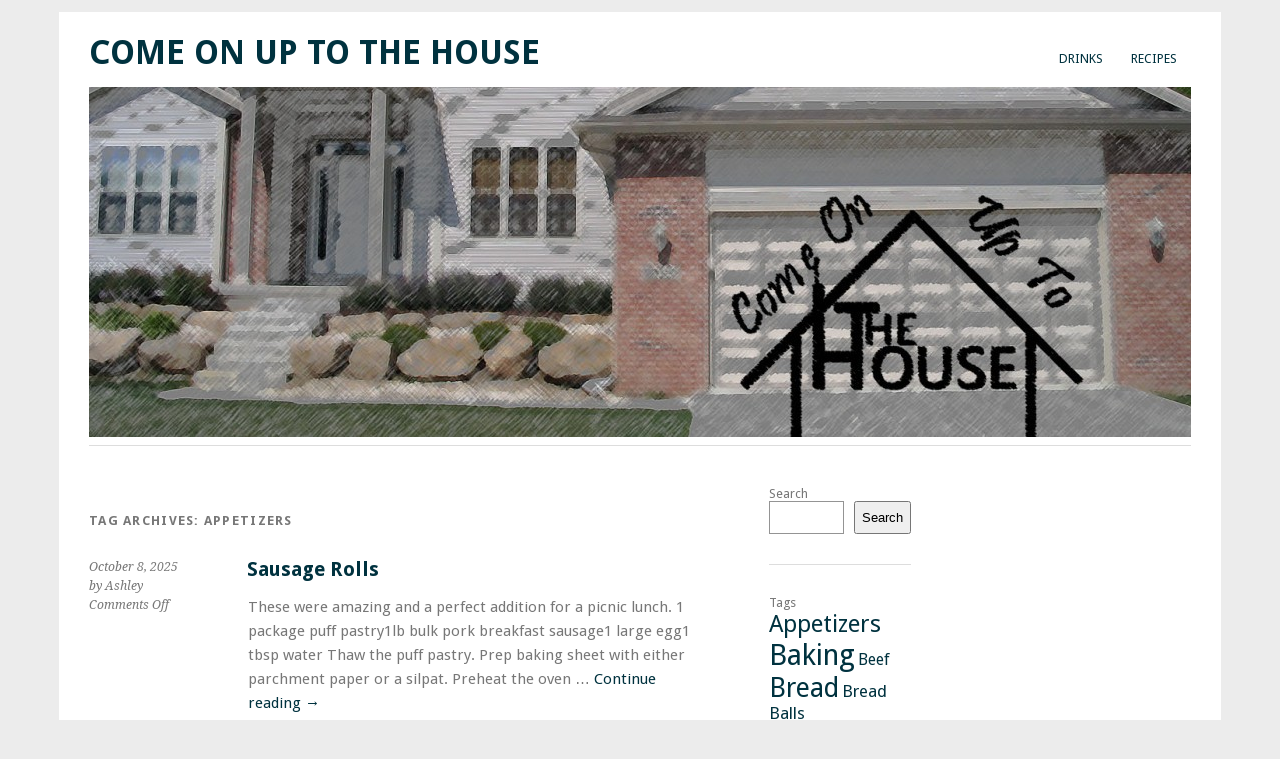

--- FILE ---
content_type: text/html; charset=UTF-8
request_url: http://comeonuptothehouse.com/tag/appetizers/
body_size: 10533
content:
<!DOCTYPE html>
<html lang="en-US">
<head>
	<meta charset="UTF-8" />
	<meta name="viewport" content="width=device-width, initial-scale=1.0, maximum-scale=1.0, user-scalable=0">
	<title>Appetizers | </title>
	<link rel="profile" href="http://gmpg.org/xfn/11">
	<link rel="pingback" href="http://comeonuptothehouse.com/xmlrpc.php">
	<!--[if lt IE 9]>
	<script src="http://comeonuptothehouse.com/wp-content/themes/yoko/js/html5.js" type="text/javascript"></script>
	<![endif]-->
	<title>Appetizers &#8211; Come On Up To The House</title>
<meta name='robots' content='max-image-preview:large' />
	<style>img:is([sizes="auto" i], [sizes^="auto," i]) { contain-intrinsic-size: 3000px 1500px }</style>
	<link rel='dns-prefetch' href='//fonts.googleapis.com' />
<link rel="alternate" type="application/rss+xml" title="Come On Up To The House &raquo; Feed" href="http://comeonuptothehouse.com/feed/" />
<link rel="alternate" type="application/rss+xml" title="Come On Up To The House &raquo; Comments Feed" href="http://comeonuptothehouse.com/comments/feed/" />
<link rel="alternate" type="application/rss+xml" title="Come On Up To The House &raquo; Appetizers Tag Feed" href="http://comeonuptothehouse.com/tag/appetizers/feed/" />
<script type="text/javascript">
/* <![CDATA[ */
window._wpemojiSettings = {"baseUrl":"https:\/\/s.w.org\/images\/core\/emoji\/16.0.1\/72x72\/","ext":".png","svgUrl":"https:\/\/s.w.org\/images\/core\/emoji\/16.0.1\/svg\/","svgExt":".svg","source":{"concatemoji":"http:\/\/comeonuptothehouse.com\/wp-includes\/js\/wp-emoji-release.min.js?ver=6.8.3"}};
/*! This file is auto-generated */
!function(s,n){var o,i,e;function c(e){try{var t={supportTests:e,timestamp:(new Date).valueOf()};sessionStorage.setItem(o,JSON.stringify(t))}catch(e){}}function p(e,t,n){e.clearRect(0,0,e.canvas.width,e.canvas.height),e.fillText(t,0,0);var t=new Uint32Array(e.getImageData(0,0,e.canvas.width,e.canvas.height).data),a=(e.clearRect(0,0,e.canvas.width,e.canvas.height),e.fillText(n,0,0),new Uint32Array(e.getImageData(0,0,e.canvas.width,e.canvas.height).data));return t.every(function(e,t){return e===a[t]})}function u(e,t){e.clearRect(0,0,e.canvas.width,e.canvas.height),e.fillText(t,0,0);for(var n=e.getImageData(16,16,1,1),a=0;a<n.data.length;a++)if(0!==n.data[a])return!1;return!0}function f(e,t,n,a){switch(t){case"flag":return n(e,"\ud83c\udff3\ufe0f\u200d\u26a7\ufe0f","\ud83c\udff3\ufe0f\u200b\u26a7\ufe0f")?!1:!n(e,"\ud83c\udde8\ud83c\uddf6","\ud83c\udde8\u200b\ud83c\uddf6")&&!n(e,"\ud83c\udff4\udb40\udc67\udb40\udc62\udb40\udc65\udb40\udc6e\udb40\udc67\udb40\udc7f","\ud83c\udff4\u200b\udb40\udc67\u200b\udb40\udc62\u200b\udb40\udc65\u200b\udb40\udc6e\u200b\udb40\udc67\u200b\udb40\udc7f");case"emoji":return!a(e,"\ud83e\udedf")}return!1}function g(e,t,n,a){var r="undefined"!=typeof WorkerGlobalScope&&self instanceof WorkerGlobalScope?new OffscreenCanvas(300,150):s.createElement("canvas"),o=r.getContext("2d",{willReadFrequently:!0}),i=(o.textBaseline="top",o.font="600 32px Arial",{});return e.forEach(function(e){i[e]=t(o,e,n,a)}),i}function t(e){var t=s.createElement("script");t.src=e,t.defer=!0,s.head.appendChild(t)}"undefined"!=typeof Promise&&(o="wpEmojiSettingsSupports",i=["flag","emoji"],n.supports={everything:!0,everythingExceptFlag:!0},e=new Promise(function(e){s.addEventListener("DOMContentLoaded",e,{once:!0})}),new Promise(function(t){var n=function(){try{var e=JSON.parse(sessionStorage.getItem(o));if("object"==typeof e&&"number"==typeof e.timestamp&&(new Date).valueOf()<e.timestamp+604800&&"object"==typeof e.supportTests)return e.supportTests}catch(e){}return null}();if(!n){if("undefined"!=typeof Worker&&"undefined"!=typeof OffscreenCanvas&&"undefined"!=typeof URL&&URL.createObjectURL&&"undefined"!=typeof Blob)try{var e="postMessage("+g.toString()+"("+[JSON.stringify(i),f.toString(),p.toString(),u.toString()].join(",")+"));",a=new Blob([e],{type:"text/javascript"}),r=new Worker(URL.createObjectURL(a),{name:"wpTestEmojiSupports"});return void(r.onmessage=function(e){c(n=e.data),r.terminate(),t(n)})}catch(e){}c(n=g(i,f,p,u))}t(n)}).then(function(e){for(var t in e)n.supports[t]=e[t],n.supports.everything=n.supports.everything&&n.supports[t],"flag"!==t&&(n.supports.everythingExceptFlag=n.supports.everythingExceptFlag&&n.supports[t]);n.supports.everythingExceptFlag=n.supports.everythingExceptFlag&&!n.supports.flag,n.DOMReady=!1,n.readyCallback=function(){n.DOMReady=!0}}).then(function(){return e}).then(function(){var e;n.supports.everything||(n.readyCallback(),(e=n.source||{}).concatemoji?t(e.concatemoji):e.wpemoji&&e.twemoji&&(t(e.twemoji),t(e.wpemoji)))}))}((window,document),window._wpemojiSettings);
/* ]]> */
</script>
<style id='wp-emoji-styles-inline-css' type='text/css'>

	img.wp-smiley, img.emoji {
		display: inline !important;
		border: none !important;
		box-shadow: none !important;
		height: 1em !important;
		width: 1em !important;
		margin: 0 0.07em !important;
		vertical-align: -0.1em !important;
		background: none !important;
		padding: 0 !important;
	}
</style>
<link rel='stylesheet' id='wp-block-library-css' href='http://comeonuptothehouse.com/wp-includes/css/dist/block-library/style.min.css?ver=6.8.3' type='text/css' media='all' />
<style id='classic-theme-styles-inline-css' type='text/css'>
/*! This file is auto-generated */
.wp-block-button__link{color:#fff;background-color:#32373c;border-radius:9999px;box-shadow:none;text-decoration:none;padding:calc(.667em + 2px) calc(1.333em + 2px);font-size:1.125em}.wp-block-file__button{background:#32373c;color:#fff;text-decoration:none}
</style>
<style id='global-styles-inline-css' type='text/css'>
:root{--wp--preset--aspect-ratio--square: 1;--wp--preset--aspect-ratio--4-3: 4/3;--wp--preset--aspect-ratio--3-4: 3/4;--wp--preset--aspect-ratio--3-2: 3/2;--wp--preset--aspect-ratio--2-3: 2/3;--wp--preset--aspect-ratio--16-9: 16/9;--wp--preset--aspect-ratio--9-16: 9/16;--wp--preset--color--black: #000000;--wp--preset--color--cyan-bluish-gray: #abb8c3;--wp--preset--color--white: #ffffff;--wp--preset--color--pale-pink: #f78da7;--wp--preset--color--vivid-red: #cf2e2e;--wp--preset--color--luminous-vivid-orange: #ff6900;--wp--preset--color--luminous-vivid-amber: #fcb900;--wp--preset--color--light-green-cyan: #7bdcb5;--wp--preset--color--vivid-green-cyan: #00d084;--wp--preset--color--pale-cyan-blue: #8ed1fc;--wp--preset--color--vivid-cyan-blue: #0693e3;--wp--preset--color--vivid-purple: #9b51e0;--wp--preset--gradient--vivid-cyan-blue-to-vivid-purple: linear-gradient(135deg,rgba(6,147,227,1) 0%,rgb(155,81,224) 100%);--wp--preset--gradient--light-green-cyan-to-vivid-green-cyan: linear-gradient(135deg,rgb(122,220,180) 0%,rgb(0,208,130) 100%);--wp--preset--gradient--luminous-vivid-amber-to-luminous-vivid-orange: linear-gradient(135deg,rgba(252,185,0,1) 0%,rgba(255,105,0,1) 100%);--wp--preset--gradient--luminous-vivid-orange-to-vivid-red: linear-gradient(135deg,rgba(255,105,0,1) 0%,rgb(207,46,46) 100%);--wp--preset--gradient--very-light-gray-to-cyan-bluish-gray: linear-gradient(135deg,rgb(238,238,238) 0%,rgb(169,184,195) 100%);--wp--preset--gradient--cool-to-warm-spectrum: linear-gradient(135deg,rgb(74,234,220) 0%,rgb(151,120,209) 20%,rgb(207,42,186) 40%,rgb(238,44,130) 60%,rgb(251,105,98) 80%,rgb(254,248,76) 100%);--wp--preset--gradient--blush-light-purple: linear-gradient(135deg,rgb(255,206,236) 0%,rgb(152,150,240) 100%);--wp--preset--gradient--blush-bordeaux: linear-gradient(135deg,rgb(254,205,165) 0%,rgb(254,45,45) 50%,rgb(107,0,62) 100%);--wp--preset--gradient--luminous-dusk: linear-gradient(135deg,rgb(255,203,112) 0%,rgb(199,81,192) 50%,rgb(65,88,208) 100%);--wp--preset--gradient--pale-ocean: linear-gradient(135deg,rgb(255,245,203) 0%,rgb(182,227,212) 50%,rgb(51,167,181) 100%);--wp--preset--gradient--electric-grass: linear-gradient(135deg,rgb(202,248,128) 0%,rgb(113,206,126) 100%);--wp--preset--gradient--midnight: linear-gradient(135deg,rgb(2,3,129) 0%,rgb(40,116,252) 100%);--wp--preset--font-size--small: 13px;--wp--preset--font-size--medium: 20px;--wp--preset--font-size--large: 36px;--wp--preset--font-size--x-large: 42px;--wp--preset--spacing--20: 0.44rem;--wp--preset--spacing--30: 0.67rem;--wp--preset--spacing--40: 1rem;--wp--preset--spacing--50: 1.5rem;--wp--preset--spacing--60: 2.25rem;--wp--preset--spacing--70: 3.38rem;--wp--preset--spacing--80: 5.06rem;--wp--preset--shadow--natural: 6px 6px 9px rgba(0, 0, 0, 0.2);--wp--preset--shadow--deep: 12px 12px 50px rgba(0, 0, 0, 0.4);--wp--preset--shadow--sharp: 6px 6px 0px rgba(0, 0, 0, 0.2);--wp--preset--shadow--outlined: 6px 6px 0px -3px rgba(255, 255, 255, 1), 6px 6px rgba(0, 0, 0, 1);--wp--preset--shadow--crisp: 6px 6px 0px rgba(0, 0, 0, 1);}:where(.is-layout-flex){gap: 0.5em;}:where(.is-layout-grid){gap: 0.5em;}body .is-layout-flex{display: flex;}.is-layout-flex{flex-wrap: wrap;align-items: center;}.is-layout-flex > :is(*, div){margin: 0;}body .is-layout-grid{display: grid;}.is-layout-grid > :is(*, div){margin: 0;}:where(.wp-block-columns.is-layout-flex){gap: 2em;}:where(.wp-block-columns.is-layout-grid){gap: 2em;}:where(.wp-block-post-template.is-layout-flex){gap: 1.25em;}:where(.wp-block-post-template.is-layout-grid){gap: 1.25em;}.has-black-color{color: var(--wp--preset--color--black) !important;}.has-cyan-bluish-gray-color{color: var(--wp--preset--color--cyan-bluish-gray) !important;}.has-white-color{color: var(--wp--preset--color--white) !important;}.has-pale-pink-color{color: var(--wp--preset--color--pale-pink) !important;}.has-vivid-red-color{color: var(--wp--preset--color--vivid-red) !important;}.has-luminous-vivid-orange-color{color: var(--wp--preset--color--luminous-vivid-orange) !important;}.has-luminous-vivid-amber-color{color: var(--wp--preset--color--luminous-vivid-amber) !important;}.has-light-green-cyan-color{color: var(--wp--preset--color--light-green-cyan) !important;}.has-vivid-green-cyan-color{color: var(--wp--preset--color--vivid-green-cyan) !important;}.has-pale-cyan-blue-color{color: var(--wp--preset--color--pale-cyan-blue) !important;}.has-vivid-cyan-blue-color{color: var(--wp--preset--color--vivid-cyan-blue) !important;}.has-vivid-purple-color{color: var(--wp--preset--color--vivid-purple) !important;}.has-black-background-color{background-color: var(--wp--preset--color--black) !important;}.has-cyan-bluish-gray-background-color{background-color: var(--wp--preset--color--cyan-bluish-gray) !important;}.has-white-background-color{background-color: var(--wp--preset--color--white) !important;}.has-pale-pink-background-color{background-color: var(--wp--preset--color--pale-pink) !important;}.has-vivid-red-background-color{background-color: var(--wp--preset--color--vivid-red) !important;}.has-luminous-vivid-orange-background-color{background-color: var(--wp--preset--color--luminous-vivid-orange) !important;}.has-luminous-vivid-amber-background-color{background-color: var(--wp--preset--color--luminous-vivid-amber) !important;}.has-light-green-cyan-background-color{background-color: var(--wp--preset--color--light-green-cyan) !important;}.has-vivid-green-cyan-background-color{background-color: var(--wp--preset--color--vivid-green-cyan) !important;}.has-pale-cyan-blue-background-color{background-color: var(--wp--preset--color--pale-cyan-blue) !important;}.has-vivid-cyan-blue-background-color{background-color: var(--wp--preset--color--vivid-cyan-blue) !important;}.has-vivid-purple-background-color{background-color: var(--wp--preset--color--vivid-purple) !important;}.has-black-border-color{border-color: var(--wp--preset--color--black) !important;}.has-cyan-bluish-gray-border-color{border-color: var(--wp--preset--color--cyan-bluish-gray) !important;}.has-white-border-color{border-color: var(--wp--preset--color--white) !important;}.has-pale-pink-border-color{border-color: var(--wp--preset--color--pale-pink) !important;}.has-vivid-red-border-color{border-color: var(--wp--preset--color--vivid-red) !important;}.has-luminous-vivid-orange-border-color{border-color: var(--wp--preset--color--luminous-vivid-orange) !important;}.has-luminous-vivid-amber-border-color{border-color: var(--wp--preset--color--luminous-vivid-amber) !important;}.has-light-green-cyan-border-color{border-color: var(--wp--preset--color--light-green-cyan) !important;}.has-vivid-green-cyan-border-color{border-color: var(--wp--preset--color--vivid-green-cyan) !important;}.has-pale-cyan-blue-border-color{border-color: var(--wp--preset--color--pale-cyan-blue) !important;}.has-vivid-cyan-blue-border-color{border-color: var(--wp--preset--color--vivid-cyan-blue) !important;}.has-vivid-purple-border-color{border-color: var(--wp--preset--color--vivid-purple) !important;}.has-vivid-cyan-blue-to-vivid-purple-gradient-background{background: var(--wp--preset--gradient--vivid-cyan-blue-to-vivid-purple) !important;}.has-light-green-cyan-to-vivid-green-cyan-gradient-background{background: var(--wp--preset--gradient--light-green-cyan-to-vivid-green-cyan) !important;}.has-luminous-vivid-amber-to-luminous-vivid-orange-gradient-background{background: var(--wp--preset--gradient--luminous-vivid-amber-to-luminous-vivid-orange) !important;}.has-luminous-vivid-orange-to-vivid-red-gradient-background{background: var(--wp--preset--gradient--luminous-vivid-orange-to-vivid-red) !important;}.has-very-light-gray-to-cyan-bluish-gray-gradient-background{background: var(--wp--preset--gradient--very-light-gray-to-cyan-bluish-gray) !important;}.has-cool-to-warm-spectrum-gradient-background{background: var(--wp--preset--gradient--cool-to-warm-spectrum) !important;}.has-blush-light-purple-gradient-background{background: var(--wp--preset--gradient--blush-light-purple) !important;}.has-blush-bordeaux-gradient-background{background: var(--wp--preset--gradient--blush-bordeaux) !important;}.has-luminous-dusk-gradient-background{background: var(--wp--preset--gradient--luminous-dusk) !important;}.has-pale-ocean-gradient-background{background: var(--wp--preset--gradient--pale-ocean) !important;}.has-electric-grass-gradient-background{background: var(--wp--preset--gradient--electric-grass) !important;}.has-midnight-gradient-background{background: var(--wp--preset--gradient--midnight) !important;}.has-small-font-size{font-size: var(--wp--preset--font-size--small) !important;}.has-medium-font-size{font-size: var(--wp--preset--font-size--medium) !important;}.has-large-font-size{font-size: var(--wp--preset--font-size--large) !important;}.has-x-large-font-size{font-size: var(--wp--preset--font-size--x-large) !important;}
:where(.wp-block-post-template.is-layout-flex){gap: 1.25em;}:where(.wp-block-post-template.is-layout-grid){gap: 1.25em;}
:where(.wp-block-columns.is-layout-flex){gap: 2em;}:where(.wp-block-columns.is-layout-grid){gap: 2em;}
:root :where(.wp-block-pullquote){font-size: 1.5em;line-height: 1.6;}
</style>
<link rel='stylesheet' id='yoko-fonts-css' href='//fonts.googleapis.com/css?family=Droid+Sans%3A400%2C700%7CDroid+Serif%3A400%2C700%2C400italic%2C700italic&#038;subset=latin%2Clatin-ext' type='text/css' media='all' />
<link rel='stylesheet' id='yoko-style-css' href='http://comeonuptothehouse.com/wp-content/themes/yoko/style.css?ver=2013-10-21' type='text/css' media='all' />
<script type="text/javascript" src="http://comeonuptothehouse.com/wp-includes/js/jquery/jquery.min.js?ver=3.7.1" id="jquery-core-js"></script>
<script type="text/javascript" src="http://comeonuptothehouse.com/wp-includes/js/jquery/jquery-migrate.min.js?ver=3.4.1" id="jquery-migrate-js"></script>
<link rel="https://api.w.org/" href="http://comeonuptothehouse.com/wp-json/" /><link rel="alternate" title="JSON" type="application/json" href="http://comeonuptothehouse.com/wp-json/wp/v2/tags/40" /><link rel="EditURI" type="application/rsd+xml" title="RSD" href="http://comeonuptothehouse.com/xmlrpc.php?rsd" />
<meta name="generator" content="WordPress 6.8.3" />
	<style type="text/css" id="yoko-themeoptions-css">
		a {color: #00323f;}
		#content .single-entry-header h1.entry-title {color: #00323f!important;}
		input#submit:hover {background-color: #00323f!important;}
		#content .page-entry-header h1.entry-title {color: #00323f!important;}
		.searchsubmit:hover {background-color: #00323f!important;}
	</style>
		</head>

<body class="archive tag tag-appetizers tag-40 wp-theme-yoko">
<div id="page" class="clearfix">
	<header id="branding">
		<nav id="mainnav" class="clearfix">
			<div class="menu-header-menu-container"><ul id="menu-header-menu" class="menu"><li id="menu-item-2042" class="menu-item menu-item-type-post_type menu-item-object-page menu-item-2042"><a href="http://comeonuptothehouse.com/drinks/">Drinks</a></li>
<li id="menu-item-668" class="menu-item menu-item-type-post_type menu-item-object-page menu-item-668"><a href="http://comeonuptothehouse.com/recipes/">Recipes</a></li>
</ul></div>		</nav><!-- end mainnav -->

		
		<hgroup id="site-title">
					<h1><a href="http://comeonuptothehouse.com/" title="Come On Up To The House">Come On Up To The House</a></h1>
				<h2 id="site-description"></h2>
				</hgroup><!-- end site-title -->

								<img alt="" src="http://comeonuptothehouse.com/wp-content/uploads/2015/02/cropped-the_house22.jpg" class="headerimage" width="1102" height="350">
			
		<nav id="subnav">
					</nav><!-- end subnav -->
</header><!-- end header -->

<div id="wrap">
<div id="main">

	<div id="content">

				
				<header class="page-header">
					<h1 class="page-title">Tag Archives: <span>Appetizers</span></h1>
				</header><!--end page-header-->

								
													
					
<article id="post-2320" class="post-2320 post type-post status-publish format-standard hentry category-blogpost category-recipes tag-appetizers tag-baking tag-happy-hour">

	<div class="entry-details">
				<p>October 8, 2025<br/>
		by Ashley<br/>
		<span>Comments Off<span class="screen-reader-text"> on Sausage Rolls</span></span></p>
	</div><!-- end entry-details -->
    
	<header class="entry-header">
			<h2 class="entry-title"><a href="http://comeonuptothehouse.com/sausage-rolls/" title="Permalink to Sausage Rolls" rel="bookmark">Sausage Rolls</a></h2>
	</header><!-- end entry-header -->
        
	<div class="entry-content">
					<p>These were amazing and a perfect addition for a picnic lunch. 1 package puff pastry1lb bulk pork breakfast sausage1 large egg1 tbsp water Thaw the puff pastry. Prep baking sheet with either parchment paper or a silpat. Preheat the oven &hellip; <a href="http://comeonuptothehouse.com/sausage-rolls/">Continue reading <span class="meta-nav">&rarr;</span></a></p>
			
				
		<footer class="entry-meta">
			<p>			Categories: <a href="http://comeonuptothehouse.com/category/blogpost/" rel="category tag">Blog post</a>, <a href="http://comeonuptothehouse.com/category/recipes/" rel="category tag">Recipes</a> | 
									Tags: <a href="http://comeonuptothehouse.com/tag/appetizers/" rel="tag">Appetizers</a>, <a href="http://comeonuptothehouse.com/tag/baking/" rel="tag">Baking</a>, <a href="http://comeonuptothehouse.com/tag/happy-hour/" rel="tag">Happy Hour</a> | 
						<a href="http://comeonuptothehouse.com/sausage-rolls/">Permalink </a>
			</p>
	</footer><!-- end entry-meta -->
	</div><!-- end entry-content -->
			
</article><!-- end post-2320 -->
									
					
<article id="post-2295" class="post-2295 post type-post status-publish format-standard hentry category-blogpost category-recipes tag-appetizers tag-vegetarian">

	<div class="entry-details">
				<p>September 8, 2025<br/>
		by Ashley<br/>
		<span>Comments Off<span class="screen-reader-text"> on Crispy Cauliflower Bites</span></span></p>
	</div><!-- end entry-details -->
    
	<header class="entry-header">
			<h2 class="entry-title"><a href="http://comeonuptothehouse.com/crispy-cauliflower-bites/" title="Permalink to Crispy Cauliflower Bites" rel="bookmark">Crispy Cauliflower Bites</a></h2>
	</header><!-- end entry-header -->
        
	<div class="entry-content">
					<p>1 head of cauliflower, cut into bite-sized florets3 large eggs, beaten1 1/3 cup panko breadcrumbs1/3 cup all-purpose flour1 1/4 tsp kosher salt, divided1 1/4 tsp fresh ground black pepper, divided1/2 tsp garlic powder1/2 tsp onion powder Herb Ranch Dressing 1/2 &hellip; <a href="http://comeonuptothehouse.com/crispy-cauliflower-bites/">Continue reading <span class="meta-nav">&rarr;</span></a></p>
			
				
		<footer class="entry-meta">
			<p>			Categories: <a href="http://comeonuptothehouse.com/category/blogpost/" rel="category tag">Blog post</a>, <a href="http://comeonuptothehouse.com/category/recipes/" rel="category tag">Recipes</a> | 
									Tags: <a href="http://comeonuptothehouse.com/tag/appetizers/" rel="tag">Appetizers</a>, <a href="http://comeonuptothehouse.com/tag/vegetarian/" rel="tag">Vegetarian</a> | 
						<a href="http://comeonuptothehouse.com/crispy-cauliflower-bites/">Permalink </a>
			</p>
	</footer><!-- end entry-meta -->
	</div><!-- end entry-content -->
			
</article><!-- end post-2295 -->
									
					
<article id="post-2268" class="post-2268 post type-post status-publish format-standard hentry category-blogpost category-recipes tag-appetizers">

	<div class="entry-details">
				<p>July 10, 2025<br/>
		by Ashley<br/>
		<span>Comments Off<span class="screen-reader-text"> on Muhammara</span></span></p>
	</div><!-- end entry-details -->
    
	<header class="entry-header">
			<h2 class="entry-title"><a href="http://comeonuptothehouse.com/muhammara/" title="Permalink to Muhammara" rel="bookmark">Muhammara</a></h2>
	</header><!-- end entry-header -->
        
	<div class="entry-content">
					<p>1 16oz jar roasted red peppers1 cup walnuts1/2 cup panko breadcrumbs1 large garlic clove3 tbsp olive oil2 tbsp pomegranate molasses1/2 tbsp lemon juice1/4 tbsp chipotle powder1/2 tsp hungarian paprika powder #2 (spicy)1 tsp cumin1 tsp kosher salt Drain the jarred &hellip; <a href="http://comeonuptothehouse.com/muhammara/">Continue reading <span class="meta-nav">&rarr;</span></a></p>
			
				
		<footer class="entry-meta">
			<p>			Categories: <a href="http://comeonuptothehouse.com/category/blogpost/" rel="category tag">Blog post</a>, <a href="http://comeonuptothehouse.com/category/recipes/" rel="category tag">Recipes</a> | 
									Tags: <a href="http://comeonuptothehouse.com/tag/appetizers/" rel="tag">Appetizers</a> | 
						<a href="http://comeonuptothehouse.com/muhammara/">Permalink </a>
			</p>
	</footer><!-- end entry-meta -->
	</div><!-- end entry-content -->
			
</article><!-- end post-2268 -->
									
					
<article id="post-2254" class="post-2254 post type-post status-publish format-standard hentry category-blogpost category-recipes tag-appetizers">

	<div class="entry-details">
				<p>June 27, 2025<br/>
		by Ashley<br/>
		<span>Comments Off<span class="screen-reader-text"> on Poke</span></span></p>
	</div><!-- end entry-details -->
    
	<header class="entry-header">
			<h2 class="entry-title"><a href="http://comeonuptothehouse.com/poke/" title="Permalink to Poke" rel="bookmark">Poke</a></h2>
	</header><!-- end entry-header -->
        
	<div class="entry-content">
					<p>12-16oz sushi grade tuna, cut into 1/2in cubes1/3 medium red onion, thinly sliced2 green onions, thinly sliced2 tbsp soy sauce1 tbsp sesame oil3/4 tsp honey1/2 tsp garlic/ginger pasteChili flakes2 tsp sesame seeds Combine all ingredients except for sesame seeds. Marinate &hellip; <a href="http://comeonuptothehouse.com/poke/">Continue reading <span class="meta-nav">&rarr;</span></a></p>
			
				
		<footer class="entry-meta">
			<p>			Categories: <a href="http://comeonuptothehouse.com/category/blogpost/" rel="category tag">Blog post</a>, <a href="http://comeonuptothehouse.com/category/recipes/" rel="category tag">Recipes</a> | 
									Tags: <a href="http://comeonuptothehouse.com/tag/appetizers/" rel="tag">Appetizers</a> | 
						<a href="http://comeonuptothehouse.com/poke/">Permalink </a>
			</p>
	</footer><!-- end entry-meta -->
	</div><!-- end entry-content -->
			
</article><!-- end post-2254 -->
									
					
<article id="post-2187" class="post-2187 post type-post status-publish format-standard hentry category-blogpost category-recipes tag-appetizers tag-snacks">

	<div class="entry-details">
				<p>September 24, 2024<br/>
		by Ashley<br/>
		<span>Comments Off<span class="screen-reader-text"> on Kettle Corn</span></span></p>
	</div><!-- end entry-details -->
    
	<header class="entry-header">
			<h2 class="entry-title"><a href="http://comeonuptothehouse.com/kettle-corn/" title="Permalink to Kettle Corn" rel="bookmark">Kettle Corn</a></h2>
	</header><!-- end entry-header -->
        
	<div class="entry-content">
					<p>Easy kettle corn that you can make at home. Ingredients2 tbsp cooking oil1/2 cup popcorn kernels2 tbsp granulated sugarsalt Set a bowl out that you will pour the popcorn into, to prevent it from staying in the pan for too &hellip; <a href="http://comeonuptothehouse.com/kettle-corn/">Continue reading <span class="meta-nav">&rarr;</span></a></p>
			
				
		<footer class="entry-meta">
			<p>			Categories: <a href="http://comeonuptothehouse.com/category/blogpost/" rel="category tag">Blog post</a>, <a href="http://comeonuptothehouse.com/category/recipes/" rel="category tag">Recipes</a> | 
									Tags: <a href="http://comeonuptothehouse.com/tag/appetizers/" rel="tag">Appetizers</a>, <a href="http://comeonuptothehouse.com/tag/snacks/" rel="tag">Snacks</a> | 
						<a href="http://comeonuptothehouse.com/kettle-corn/">Permalink </a>
			</p>
	</footer><!-- end entry-meta -->
	</div><!-- end entry-content -->
			
</article><!-- end post-2187 -->
									
					
<article id="post-2146" class="post-2146 post type-post status-publish format-standard hentry category-blogpost category-recipes tag-appetizers tag-fish tag-happy-hour">

	<div class="entry-details">
				<p>March 22, 2024<br/>
		by Ashley<br/>
		<span>Comments Off<span class="screen-reader-text"> on Shrimp Cocktail</span></span></p>
	</div><!-- end entry-details -->
    
	<header class="entry-header">
			<h2 class="entry-title"><a href="http://comeonuptothehouse.com/shrimp-cocktail/" title="Permalink to Shrimp Cocktail" rel="bookmark">Shrimp Cocktail</a></h2>
	</header><!-- end entry-header -->
        
	<div class="entry-content">
					<p>1/8 cup kosher salt1/8 cup sugar3 cups water1 pound shrimp 1/2 cup ketchup1 1/2 tbsp prepared horseradish1/2 tsp lemon zest1 tbsp lemon juice1/2 tsp Worcestershire sauce3 dashes of Tabasco, to taste In a medium pot, boil the water, salt &amp; &hellip; <a href="http://comeonuptothehouse.com/shrimp-cocktail/">Continue reading <span class="meta-nav">&rarr;</span></a></p>
			
				
		<footer class="entry-meta">
			<p>			Categories: <a href="http://comeonuptothehouse.com/category/blogpost/" rel="category tag">Blog post</a>, <a href="http://comeonuptothehouse.com/category/recipes/" rel="category tag">Recipes</a> | 
									Tags: <a href="http://comeonuptothehouse.com/tag/appetizers/" rel="tag">Appetizers</a>, <a href="http://comeonuptothehouse.com/tag/fish/" rel="tag">Fish</a>, <a href="http://comeonuptothehouse.com/tag/happy-hour/" rel="tag">Happy Hour</a> | 
						<a href="http://comeonuptothehouse.com/shrimp-cocktail/">Permalink </a>
			</p>
	</footer><!-- end entry-meta -->
	</div><!-- end entry-content -->
			
</article><!-- end post-2146 -->
									
					
<article id="post-2144" class="post-2144 post type-post status-publish format-standard hentry category-blogpost category-recipes tag-appetizers">

	<div class="entry-details">
				<p>March 10, 2024<br/>
		by Ashley<br/>
		<span>Comments Off<span class="screen-reader-text"> on Creme Fraiche</span></span></p>
	</div><!-- end entry-details -->
    
	<header class="entry-header">
			<h2 class="entry-title"><a href="http://comeonuptothehouse.com/creme-fraiche/" title="Permalink to Creme Fraiche" rel="bookmark">Creme Fraiche</a></h2>
	</header><!-- end entry-header -->
        
	<div class="entry-content">
					<p>This is super easy. I took sour cream and added heavy cream to change the consistency. We used it with fish and caviar and it was fantastic. 1/2 cup sour cream2 tsp heavy cream Stir together until smooth. Add more &hellip; <a href="http://comeonuptothehouse.com/creme-fraiche/">Continue reading <span class="meta-nav">&rarr;</span></a></p>
			
				
		<footer class="entry-meta">
			<p>			Categories: <a href="http://comeonuptothehouse.com/category/blogpost/" rel="category tag">Blog post</a>, <a href="http://comeonuptothehouse.com/category/recipes/" rel="category tag">Recipes</a> | 
									Tags: <a href="http://comeonuptothehouse.com/tag/appetizers/" rel="tag">Appetizers</a> | 
						<a href="http://comeonuptothehouse.com/creme-fraiche/">Permalink </a>
			</p>
	</footer><!-- end entry-meta -->
	</div><!-- end entry-content -->
			
</article><!-- end post-2144 -->
									
					
<article id="post-2107" class="post-2107 post type-post status-publish format-standard hentry category-blogpost category-recipes tag-appetizers tag-happy-hour">

	<div class="entry-details">
				<p>November 26, 2023<br/>
		by Ashley<br/>
		<a href="http://comeonuptothehouse.com/rodillo/#respond">0 comments</a></p>
	</div><!-- end entry-details -->
    
	<header class="entry-header">
			<h2 class="entry-title"><a href="http://comeonuptothehouse.com/rodillo/" title="Permalink to Rodillo" rel="bookmark">Rodillo</a></h2>
	</header><!-- end entry-header -->
        
	<div class="entry-content">
					<p>These were first introduced to us while I worked for Carr Valley Cheese. We have started to use different cheese than the original recipe, but they always turn out good. Ingredients4 slices prosciutto12 artichoke heart quarters (from a jar)3 oz &hellip; <a href="http://comeonuptothehouse.com/rodillo/">Continue reading <span class="meta-nav">&rarr;</span></a></p>
			
				
		<footer class="entry-meta">
			<p>			Categories: <a href="http://comeonuptothehouse.com/category/blogpost/" rel="category tag">Blog post</a>, <a href="http://comeonuptothehouse.com/category/recipes/" rel="category tag">Recipes</a> | 
									Tags: <a href="http://comeonuptothehouse.com/tag/appetizers/" rel="tag">Appetizers</a>, <a href="http://comeonuptothehouse.com/tag/happy-hour/" rel="tag">Happy Hour</a> | 
						<a href="http://comeonuptothehouse.com/rodillo/">Permalink </a>
			</p>
	</footer><!-- end entry-meta -->
	</div><!-- end entry-content -->
			
</article><!-- end post-2107 -->
									
					
<article id="post-2103" class="post-2103 post type-post status-publish format-standard hentry category-blogpost category-recipes tag-appetizers tag-happy-hour">

	<div class="entry-details">
				<p>November 26, 2023<br/>
		by Ashley<br/>
		<a href="http://comeonuptothehouse.com/bacon-wrapped-chestnuts/#respond">0 comments</a></p>
	</div><!-- end entry-details -->
    
	<header class="entry-header">
			<h2 class="entry-title"><a href="http://comeonuptothehouse.com/bacon-wrapped-chestnuts/" title="Permalink to Bacon Wrapped Chestnuts" rel="bookmark">Bacon Wrapped Chestnuts</a></h2>
	</header><!-- end entry-header -->
        
	<div class="entry-content">
					<p>2 cans whole chestnuts1 lb bacon1/2 cup brown sugar3/4 cup ketchup1 tbsp worchestershire sauce (optional) Preheat the oven to 350oF. Drain chestnuts. Slice bacon into thirds and wrap chestnuts in the sliced bacon. Stick with a toothpick to hold in &hellip; <a href="http://comeonuptothehouse.com/bacon-wrapped-chestnuts/">Continue reading <span class="meta-nav">&rarr;</span></a></p>
			
				
		<footer class="entry-meta">
			<p>			Categories: <a href="http://comeonuptothehouse.com/category/blogpost/" rel="category tag">Blog post</a>, <a href="http://comeonuptothehouse.com/category/recipes/" rel="category tag">Recipes</a> | 
									Tags: <a href="http://comeonuptothehouse.com/tag/appetizers/" rel="tag">Appetizers</a>, <a href="http://comeonuptothehouse.com/tag/happy-hour/" rel="tag">Happy Hour</a> | 
						<a href="http://comeonuptothehouse.com/bacon-wrapped-chestnuts/">Permalink </a>
			</p>
	</footer><!-- end entry-meta -->
	</div><!-- end entry-content -->
			
</article><!-- end post-2103 -->
									
					
<article id="post-2004" class="post-2004 post type-post status-publish format-standard hentry category-blogpost category-recipes tag-appetizers">

	<div class="entry-details">
				<p>June 13, 2023<br/>
		by Ashley<br/>
		<a href="http://comeonuptothehouse.com/pickled-radishes/#respond">0 comments</a></p>
	</div><!-- end entry-details -->
    
	<header class="entry-header">
			<h2 class="entry-title"><a href="http://comeonuptothehouse.com/pickled-radishes/" title="Permalink to Pickled Radishes" rel="bookmark">Pickled Radishes</a></h2>
	</header><!-- end entry-header -->
        
	<div class="entry-content">
					<p>20 radishes10 garlic cloves1 tsp whole black peppers2 cups distilled white vinegar1 tsp kosher salt1 tsp sugar Clean and slice the radishes. Place in two 12 oz glass jars with garlic spread out evenly. Heat 2 cups of vinegar with &hellip; <a href="http://comeonuptothehouse.com/pickled-radishes/">Continue reading <span class="meta-nav">&rarr;</span></a></p>
			
				
		<footer class="entry-meta">
			<p>			Categories: <a href="http://comeonuptothehouse.com/category/blogpost/" rel="category tag">Blog post</a>, <a href="http://comeonuptothehouse.com/category/recipes/" rel="category tag">Recipes</a> | 
									Tags: <a href="http://comeonuptothehouse.com/tag/appetizers/" rel="tag">Appetizers</a> | 
						<a href="http://comeonuptothehouse.com/pickled-radishes/">Permalink </a>
			</p>
	</footer><!-- end entry-meta -->
	</div><!-- end entry-content -->
			
</article><!-- end post-2004 -->
								
													<nav id="nav-below">
						<div class="nav-previous"><a href="http://comeonuptothehouse.com/tag/appetizers/page/2/" ><span class="meta-nav">&larr;</span> Older posts</a></div>
						<div class="nav-next"></div>
					</nav><!-- end nav-below -->
				
	</div><!-- end content -->


<div id="secondary" class="widget-area" role="complementary">
			<aside id="block-5" class="widget widget_block widget_search"><form role="search" method="get" action="http://comeonuptothehouse.com/" class="wp-block-search__button-outside wp-block-search__text-button wp-block-search"    ><label class="wp-block-search__label" for="wp-block-search__input-1" >Search</label><div class="wp-block-search__inside-wrapper " ><input class="wp-block-search__input" id="wp-block-search__input-1" placeholder="" value="" type="search" name="s" required /><button aria-label="Search" class="wp-block-search__button wp-element-button" type="submit" >Search</button></div></form></aside><aside id="block-6" class="widget widget_block">
<div class="wp-block-columns is-layout-flex wp-container-core-columns-is-layout-9d6595d7 wp-block-columns-is-layout-flex">
<div class="wp-block-column is-layout-flow wp-block-column-is-layout-flow" style="flex-basis:100%"><div class="widget widget_tag_cloud"><h2 class="widgettitle">Tags</h2><div class="tagcloud"><a href="http://comeonuptothehouse.com/tag/appetizers/" class="tag-cloud-link tag-link-40 tag-link-position-1" style="font-size: 17.826086956522pt;" aria-label="Appetizers (26 items)">Appetizers</a>
<a href="http://comeonuptothehouse.com/tag/baking/" class="tag-cloud-link tag-link-78 tag-link-position-2" style="font-size: 21.652173913043pt;" aria-label="Baking (73 items)">Baking</a>
<a href="http://comeonuptothehouse.com/tag/beef/" class="tag-cloud-link tag-link-51 tag-link-position-3" style="font-size: 12.173913043478pt;" aria-label="Beef (5 items)">Beef</a>
<a href="http://comeonuptothehouse.com/tag/bread/" class="tag-cloud-link tag-link-3 tag-link-position-4" style="font-size: 20pt;" aria-label="Bread (47 items)">Bread</a>
<a href="http://comeonuptothehouse.com/tag/bread-balls/" class="tag-cloud-link tag-link-19 tag-link-position-5" style="font-size: 12.782608695652pt;" aria-label="Bread Balls (6 items)">Bread Balls</a>
<a href="http://comeonuptothehouse.com/tag/breakfast/" class="tag-cloud-link tag-link-5 tag-link-position-6" style="font-size: 21.217391304348pt;" aria-label="Breakfast (65 items)">Breakfast</a>
<a href="http://comeonuptothehouse.com/tag/cake/" class="tag-cloud-link tag-link-85 tag-link-position-7" style="font-size: 12.173913043478pt;" aria-label="Cake (5 items)">Cake</a>
<a href="http://comeonuptothehouse.com/tag/camping/" class="tag-cloud-link tag-link-52 tag-link-position-8" style="font-size: 9.5652173913043pt;" aria-label="Camping (2 items)">Camping</a>
<a href="http://comeonuptothehouse.com/tag/canning/" class="tag-cloud-link tag-link-9 tag-link-position-9" style="font-size: 12.782608695652pt;" aria-label="Canning (6 items)">Canning</a>
<a href="http://comeonuptothehouse.com/tag/cards/" class="tag-cloud-link tag-link-90 tag-link-position-10" style="font-size: 8pt;" aria-label="Cards (1 item)">Cards</a>
<a href="http://comeonuptothehouse.com/tag/cocktails/" class="tag-cloud-link tag-link-83 tag-link-position-11" style="font-size: 17.826086956522pt;" aria-label="Cocktails (26 items)">Cocktails</a>
<a href="http://comeonuptothehouse.com/tag/cookies/" class="tag-cloud-link tag-link-64 tag-link-position-12" style="font-size: 17.565217391304pt;" aria-label="Cookies (24 items)">Cookies</a>
<a href="http://comeonuptothehouse.com/tag/crafts/" class="tag-cloud-link tag-link-43 tag-link-position-13" style="font-size: 13.652173913043pt;" aria-label="Crafts (8 items)">Crafts</a>
<a href="http://comeonuptothehouse.com/tag/curry/" class="tag-cloud-link tag-link-84 tag-link-position-14" style="font-size: 11.478260869565pt;" aria-label="Curry (4 items)">Curry</a>
<a href="http://comeonuptothehouse.com/tag/dairyfree/" class="tag-cloud-link tag-link-81 tag-link-position-15" style="font-size: 14.086956521739pt;" aria-label="Dairyfree (9 items)">Dairyfree</a>
<a href="http://comeonuptothehouse.com/tag/dessert/" class="tag-cloud-link tag-link-32 tag-link-position-16" style="font-size: 21.130434782609pt;" aria-label="Dessert (64 items)">Dessert</a>
<a href="http://comeonuptothehouse.com/tag/dip/" class="tag-cloud-link tag-link-91 tag-link-position-17" style="font-size: 9.5652173913043pt;" aria-label="Dip (2 items)">Dip</a>
<a href="http://comeonuptothehouse.com/tag/drinks/" class="tag-cloud-link tag-link-49 tag-link-position-18" style="font-size: 18.260869565217pt;" aria-label="Drinks (29 items)">Drinks</a>
<a href="http://comeonuptothehouse.com/tag/fish/" class="tag-cloud-link tag-link-80 tag-link-position-19" style="font-size: 9.5652173913043pt;" aria-label="Fish (2 items)">Fish</a>
<a href="http://comeonuptothehouse.com/tag/gluten-free/" class="tag-cloud-link tag-link-82 tag-link-position-20" style="font-size: 16.347826086957pt;" aria-label="Gluten Free (17 items)">Gluten Free</a>
<a href="http://comeonuptothehouse.com/tag/grill/" class="tag-cloud-link tag-link-39 tag-link-position-21" style="font-size: 9.5652173913043pt;" aria-label="Grill (2 items)">Grill</a>
<a href="http://comeonuptothehouse.com/tag/happy-hour/" class="tag-cloud-link tag-link-88 tag-link-position-22" style="font-size: 14.782608695652pt;" aria-label="Happy Hour (11 items)">Happy Hour</a>
<a href="http://comeonuptothehouse.com/tag/jam/" class="tag-cloud-link tag-link-10 tag-link-position-23" style="font-size: 14.086956521739pt;" aria-label="Jam (9 items)">Jam</a>
<a href="http://comeonuptothehouse.com/tag/kids-activities/" class="tag-cloud-link tag-link-36 tag-link-position-24" style="font-size: 14.434782608696pt;" aria-label="Kids Activities (10 items)">Kids Activities</a>
<a href="http://comeonuptothehouse.com/tag/knitting/" class="tag-cloud-link tag-link-37 tag-link-position-25" style="font-size: 13.217391304348pt;" aria-label="Knitting (7 items)">Knitting</a>
<a href="http://comeonuptothehouse.com/tag/main-dish/" class="tag-cloud-link tag-link-30 tag-link-position-26" style="font-size: 22pt;" aria-label="Main Dish (80 items)">Main Dish</a>
<a href="http://comeonuptothehouse.com/tag/menus/" class="tag-cloud-link tag-link-77 tag-link-position-27" style="font-size: 9.5652173913043pt;" aria-label="Menus (2 items)">Menus</a>
<a href="http://comeonuptothehouse.com/tag/muffins/" class="tag-cloud-link tag-link-7 tag-link-position-28" style="font-size: 13.217391304348pt;" aria-label="Muffins (7 items)">Muffins</a>
<a href="http://comeonuptothehouse.com/tag/nuts/" class="tag-cloud-link tag-link-12 tag-link-position-29" style="font-size: 12.782608695652pt;" aria-label="Nuts (6 items)">Nuts</a>
<a href="http://comeonuptothehouse.com/tag/pasta/" class="tag-cloud-link tag-link-25 tag-link-position-30" style="font-size: 13.652173913043pt;" aria-label="Pasta (8 items)">Pasta</a>
<a href="http://comeonuptothehouse.com/tag/patches/" class="tag-cloud-link tag-link-67 tag-link-position-31" style="font-size: 9.5652173913043pt;" aria-label="Patches (2 items)">Patches</a>
<a href="http://comeonuptothehouse.com/tag/pizza/" class="tag-cloud-link tag-link-21 tag-link-position-32" style="font-size: 12.782608695652pt;" aria-label="Pizza (6 items)">Pizza</a>
<a href="http://comeonuptothehouse.com/tag/point/" class="tag-cloud-link tag-link-70 tag-link-position-33" style="font-size: 12.782608695652pt;" aria-label="Points (6 items)">Points</a>
<a href="http://comeonuptothehouse.com/tag/points/" class="tag-cloud-link tag-link-92 tag-link-position-34" style="font-size: 8pt;" aria-label="Points (1 item)">Points</a>
<a href="http://comeonuptothehouse.com/tag/pork/" class="tag-cloud-link tag-link-16 tag-link-position-35" style="font-size: 17.04347826087pt;" aria-label="Pork (21 items)">Pork</a>
<a href="http://comeonuptothehouse.com/tag/poultry/" class="tag-cloud-link tag-link-17 tag-link-position-36" style="font-size: 17.652173913043pt;" aria-label="Poultry (25 items)">Poultry</a>
<a href="http://comeonuptothehouse.com/tag/pressure-cooker/" class="tag-cloud-link tag-link-75 tag-link-position-37" style="font-size: 12.173913043478pt;" aria-label="Pressure Cooker (5 items)">Pressure Cooker</a>
<a href="http://comeonuptothehouse.com/tag/salad/" class="tag-cloud-link tag-link-50 tag-link-position-38" style="font-size: 13.217391304348pt;" aria-label="Salad (7 items)">Salad</a>
<a href="http://comeonuptothehouse.com/tag/sauce/" class="tag-cloud-link tag-link-68 tag-link-position-39" style="font-size: 10.608695652174pt;" aria-label="Sauce (3 items)">Sauce</a>
<a href="http://comeonuptothehouse.com/tag/scones/" class="tag-cloud-link tag-link-31 tag-link-position-40" style="font-size: 12.173913043478pt;" aria-label="Scones (5 items)">Scones</a>
<a href="http://comeonuptothehouse.com/tag/side-dish/" class="tag-cloud-link tag-link-23 tag-link-position-41" style="font-size: 16.695652173913pt;" aria-label="Side Dish (19 items)">Side Dish</a>
<a href="http://comeonuptothehouse.com/tag/snacks/" class="tag-cloud-link tag-link-11 tag-link-position-42" style="font-size: 16.521739130435pt;" aria-label="Snacks (18 items)">Snacks</a>
<a href="http://comeonuptothehouse.com/tag/soup/" class="tag-cloud-link tag-link-13 tag-link-position-43" style="font-size: 17.826086956522pt;" aria-label="Soup (26 items)">Soup</a>
<a href="http://comeonuptothehouse.com/tag/vegetarian/" class="tag-cloud-link tag-link-29 tag-link-position-44" style="font-size: 19.913043478261pt;" aria-label="Vegetarian (46 items)">Vegetarian</a>
<a href="http://comeonuptothehouse.com/tag/yogurt/" class="tag-cloud-link tag-link-28 tag-link-position-45" style="font-size: 10.608695652174pt;" aria-label="Yogurt (3 items)">Yogurt</a></div>
</div></div>
</div>
</aside><aside id="block-7" class="widget widget_block">
<div class="wp-block-columns is-layout-flex wp-container-core-columns-is-layout-9d6595d7 wp-block-columns-is-layout-flex">
<div class="wp-block-column is-layout-flow wp-block-column-is-layout-flow" style="flex-basis:100%">
		<div class="widget widget_recent_entries">
		<h2 class="widgettitle">Recent Posts</h2>
		<ul>
											<li>
					<a href="http://comeonuptothehouse.com/simple-custard/">Simple Custard</a>
									</li>
											<li>
					<a href="http://comeonuptothehouse.com/knit-round-scrubby-pattern/">Knit Round Scrubby Pattern</a>
									</li>
											<li>
					<a href="http://comeonuptothehouse.com/deep-dish-pumpkin-pie/">Deep Dish Pumpkin Pie</a>
									</li>
											<li>
					<a href="http://comeonuptothehouse.com/pumpkin-nutella-bars/">Pumpkin Nutella Bars</a>
									</li>
											<li>
					<a href="http://comeonuptothehouse.com/espresso-dark-chocolate-scones/">Espresso Dark Chocolate Scones</a>
									</li>
					</ul>

		</div></div>
</div>
</aside>		</div><!-- #secondary .widget-area -->
</div><!-- end main -->

		<div id="tertiary" class="widget-area" role="complementary">
						
				</div><!-- end tertiary .widget-area -->
</div><!-- end wrap -->

	<footer id="colophon" class="clearfix">
		<p>Proudly powered by <a href="http://wordpress.org/">WordPress</a><span class="sep"> | </span>Theme: Yoko by <a href="http://www.elmastudio.de/en/themes/">Elmastudio</a></p>
		<a href="#page" class="top">Top</a>
	</footer><!-- end colophon -->
	
</div><!-- end page -->
<script type="speculationrules">
{"prefetch":[{"source":"document","where":{"and":[{"href_matches":"\/*"},{"not":{"href_matches":["\/wp-*.php","\/wp-admin\/*","\/wp-content\/uploads\/*","\/wp-content\/*","\/wp-content\/plugins\/*","\/wp-content\/themes\/yoko\/*","\/*\\?(.+)"]}},{"not":{"selector_matches":"a[rel~=\"nofollow\"]"}},{"not":{"selector_matches":".no-prefetch, .no-prefetch a"}}]},"eagerness":"conservative"}]}
</script>
<style id='core-block-supports-inline-css' type='text/css'>
.wp-container-core-columns-is-layout-9d6595d7{flex-wrap:nowrap;}
</style>
<script type="text/javascript" src="http://comeonuptothehouse.com/wp-content/themes/yoko/js/smoothscroll.js?ver=1.4" id="smoothscroll-js"></script>

</body>
</html>